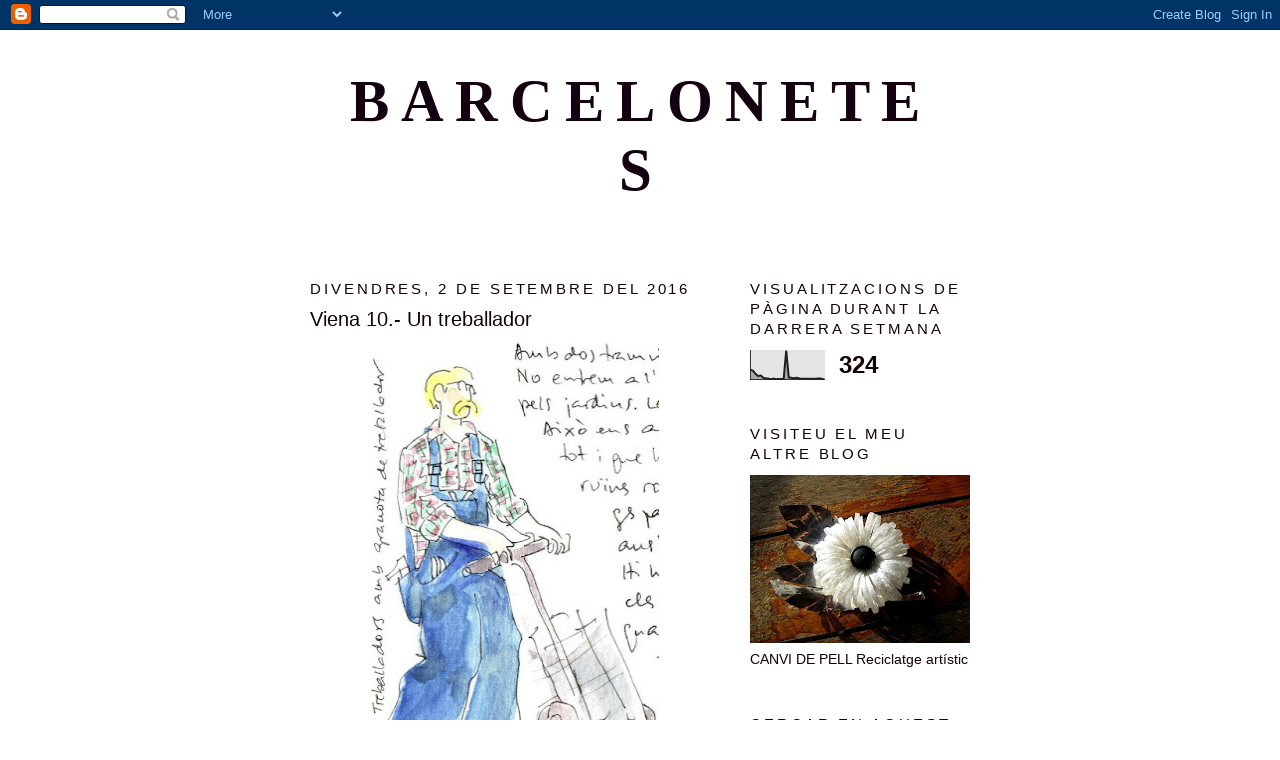

--- FILE ---
content_type: text/html; charset=UTF-8
request_url: http://www.barcelonetes.com/b/stats?style=BLACK_TRANSPARENT&timeRange=LAST_WEEK&token=APq4FmCcvCcTkXhZ2LQlXTSwRt_0pe48u5vpECSECm9uSMW2_nqqqO4MQmIMunHmCMbpV7FL6ZdSltET_oNeb9h4QCskGoGbig
body_size: 242
content:
{"total":324,"sparklineOptions":{"backgroundColor":{"fillOpacity":0.1,"fill":"#000000"},"series":[{"areaOpacity":0.3,"color":"#202020"}]},"sparklineData":[[0,34],[1,30],[2,19],[3,12],[4,14],[5,6],[6,4],[7,3],[8,1],[9,3],[10,1],[11,2],[12,2],[13,2],[14,100],[15,7],[16,6],[17,4],[18,6],[19,4],[20,2],[21,3],[22,3],[23,3],[24,3],[25,2],[26,3],[27,4],[28,2],[29,0]],"nextTickMs":720000}